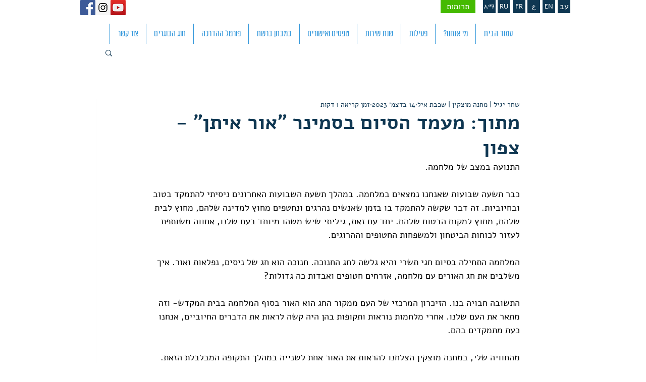

--- FILE ---
content_type: text/css; charset=utf-8
request_url: https://www.hamahanot-haolim.org/_serverless/pro-gallery-css-v4-server/layoutCss?ver=2&id=isiz32098-not-scoped&items=3482_1536_2048%7C3427_768_1024&container=970_740_550.5_720&options=gallerySizeType:px%7CenableInfiniteScroll:true%7CtitlePlacement:SHOW_ON_HOVER%7CarrowsSize:23%7CimageMargin:5%7CgalleryLayout:4%7CisVertical:false%7CgallerySizePx:300%7CcubeRatio:1.7777777777777777%7CcubeType:fit%7CgalleryThumbnailsAlignment:none
body_size: -153
content:
#pro-gallery-isiz32098-not-scoped .pro-gallery-parent-container{ width: 740px !important; height: 551px !important; } #pro-gallery-isiz32098-not-scoped [data-hook="item-container"][data-idx="0"].gallery-item-container{opacity: 1 !important;display: block !important;transition: opacity .2s ease !important;top: 0px !important;left: 0px !important;right: auto !important;height: 551px !important;width: 413px !important;} #pro-gallery-isiz32098-not-scoped [data-hook="item-container"][data-idx="0"] .gallery-item-common-info-outer{height: 100% !important;} #pro-gallery-isiz32098-not-scoped [data-hook="item-container"][data-idx="0"] .gallery-item-common-info{height: 100% !important;width: 100% !important;} #pro-gallery-isiz32098-not-scoped [data-hook="item-container"][data-idx="0"] .gallery-item-wrapper{width: 413px !important;height: 551px !important;margin: 0 !important;} #pro-gallery-isiz32098-not-scoped [data-hook="item-container"][data-idx="0"] .gallery-item-content{width: 413px !important;height: 551px !important;margin: 0px 0px !important;opacity: 1 !important;} #pro-gallery-isiz32098-not-scoped [data-hook="item-container"][data-idx="0"] .gallery-item-hover{width: 413px !important;height: 551px !important;opacity: 1 !important;} #pro-gallery-isiz32098-not-scoped [data-hook="item-container"][data-idx="0"] .item-hover-flex-container{width: 413px !important;height: 551px !important;margin: 0px 0px !important;opacity: 1 !important;} #pro-gallery-isiz32098-not-scoped [data-hook="item-container"][data-idx="0"] .gallery-item-wrapper img{width: 100% !important;height: 100% !important;opacity: 1 !important;} #pro-gallery-isiz32098-not-scoped [data-hook="item-container"][data-idx="1"].gallery-item-container{opacity: 1 !important;display: block !important;transition: opacity .2s ease !important;top: 0px !important;left: 418px !important;right: auto !important;height: 551px !important;width: 413px !important;} #pro-gallery-isiz32098-not-scoped [data-hook="item-container"][data-idx="1"] .gallery-item-common-info-outer{height: 100% !important;} #pro-gallery-isiz32098-not-scoped [data-hook="item-container"][data-idx="1"] .gallery-item-common-info{height: 100% !important;width: 100% !important;} #pro-gallery-isiz32098-not-scoped [data-hook="item-container"][data-idx="1"] .gallery-item-wrapper{width: 413px !important;height: 551px !important;margin: 0 !important;} #pro-gallery-isiz32098-not-scoped [data-hook="item-container"][data-idx="1"] .gallery-item-content{width: 413px !important;height: 551px !important;margin: 0px 0px !important;opacity: 1 !important;} #pro-gallery-isiz32098-not-scoped [data-hook="item-container"][data-idx="1"] .gallery-item-hover{width: 413px !important;height: 551px !important;opacity: 1 !important;} #pro-gallery-isiz32098-not-scoped [data-hook="item-container"][data-idx="1"] .item-hover-flex-container{width: 413px !important;height: 551px !important;margin: 0px 0px !important;opacity: 1 !important;} #pro-gallery-isiz32098-not-scoped [data-hook="item-container"][data-idx="1"] .gallery-item-wrapper img{width: 100% !important;height: 100% !important;opacity: 1 !important;} #pro-gallery-isiz32098-not-scoped .pro-gallery-prerender{height:551px !important;}#pro-gallery-isiz32098-not-scoped {height:551px !important; width:740px !important;}#pro-gallery-isiz32098-not-scoped .pro-gallery-margin-container {height:551px !important;}#pro-gallery-isiz32098-not-scoped .one-row:not(.thumbnails-gallery) {height:553px !important; width:745px !important;}#pro-gallery-isiz32098-not-scoped .one-row:not(.thumbnails-gallery) .gallery-horizontal-scroll {height:553px !important;}#pro-gallery-isiz32098-not-scoped .pro-gallery-parent-container:not(.gallery-slideshow) [data-hook=group-view] .item-link-wrapper::before {height:553px !important; width:745px !important;}#pro-gallery-isiz32098-not-scoped .pro-gallery-parent-container {height:551px !important; width:740px !important;}